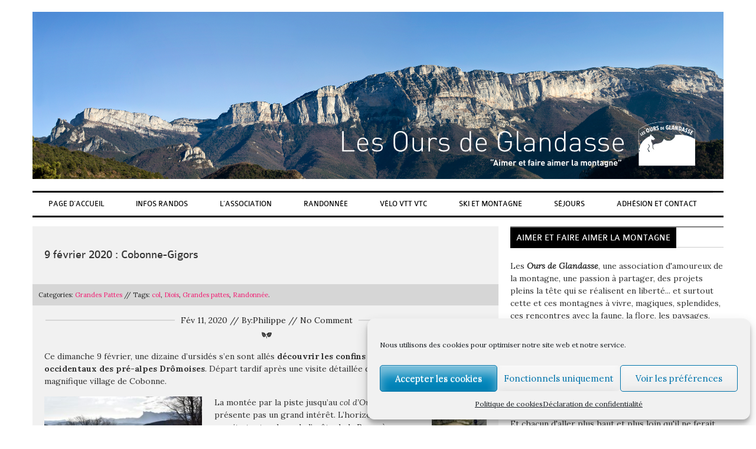

--- FILE ---
content_type: text/html; charset=UTF-8
request_url: https://oursdeglandasse.fr/9-fevrier-2020-cobonne-gigors/
body_size: 19695
content:
<!DOCTYPE html>
<html lang="fr-FR">
<head>
	<meta charset="UTF-8">
	<meta name="viewport" content="width=device-width, initial-scale=1">
	<link rel="profile" href="https://gmpg.org/xfn/11">
	<link rel="pingback" href="https://oursdeglandasse.fr/xmlrpc.php">
	<title>9 février 2020 : Cobonne-Gigors &#8211; Les Ours de Glandasse</title>
<meta name='robots' content='max-image-preview:large' />
<link rel='dns-prefetch' href='//fonts.googleapis.com' />
<link rel="alternate" type="application/rss+xml" title="Les Ours de Glandasse &raquo; Flux" href="https://oursdeglandasse.fr/feed/" />
<link rel="alternate" title="oEmbed (JSON)" type="application/json+oembed" href="https://oursdeglandasse.fr/wp-json/oembed/1.0/embed?url=https%3A%2F%2Foursdeglandasse.fr%2F9-fevrier-2020-cobonne-gigors%2F" />
<link rel="alternate" title="oEmbed (XML)" type="text/xml+oembed" href="https://oursdeglandasse.fr/wp-json/oembed/1.0/embed?url=https%3A%2F%2Foursdeglandasse.fr%2F9-fevrier-2020-cobonne-gigors%2F&#038;format=xml" />
<style id='wp-img-auto-sizes-contain-inline-css' type='text/css'>
img:is([sizes=auto i],[sizes^="auto," i]){contain-intrinsic-size:3000px 1500px}
/*# sourceURL=wp-img-auto-sizes-contain-inline-css */
</style>
<link rel='stylesheet' id='twb-open-sans-css' href='https://fonts.googleapis.com/css?family=Open+Sans%3A300%2C400%2C500%2C600%2C700%2C800&#038;display=swap&#038;ver=6.9' type='text/css' media='all' />
<link rel='stylesheet' id='twbbwg-global-css' href='https://oursdeglandasse.fr/wp-content/plugins/photo-gallery/booster/assets/css/global.css?ver=1.0.0' type='text/css' media='all' />
<style id='wp-emoji-styles-inline-css' type='text/css'>

	img.wp-smiley, img.emoji {
		display: inline !important;
		border: none !important;
		box-shadow: none !important;
		height: 1em !important;
		width: 1em !important;
		margin: 0 0.07em !important;
		vertical-align: -0.1em !important;
		background: none !important;
		padding: 0 !important;
	}
/*# sourceURL=wp-emoji-styles-inline-css */
</style>
<style id='wp-block-library-inline-css' type='text/css'>
:root{--wp-block-synced-color:#7a00df;--wp-block-synced-color--rgb:122,0,223;--wp-bound-block-color:var(--wp-block-synced-color);--wp-editor-canvas-background:#ddd;--wp-admin-theme-color:#007cba;--wp-admin-theme-color--rgb:0,124,186;--wp-admin-theme-color-darker-10:#006ba1;--wp-admin-theme-color-darker-10--rgb:0,107,160.5;--wp-admin-theme-color-darker-20:#005a87;--wp-admin-theme-color-darker-20--rgb:0,90,135;--wp-admin-border-width-focus:2px}@media (min-resolution:192dpi){:root{--wp-admin-border-width-focus:1.5px}}.wp-element-button{cursor:pointer}:root .has-very-light-gray-background-color{background-color:#eee}:root .has-very-dark-gray-background-color{background-color:#313131}:root .has-very-light-gray-color{color:#eee}:root .has-very-dark-gray-color{color:#313131}:root .has-vivid-green-cyan-to-vivid-cyan-blue-gradient-background{background:linear-gradient(135deg,#00d084,#0693e3)}:root .has-purple-crush-gradient-background{background:linear-gradient(135deg,#34e2e4,#4721fb 50%,#ab1dfe)}:root .has-hazy-dawn-gradient-background{background:linear-gradient(135deg,#faaca8,#dad0ec)}:root .has-subdued-olive-gradient-background{background:linear-gradient(135deg,#fafae1,#67a671)}:root .has-atomic-cream-gradient-background{background:linear-gradient(135deg,#fdd79a,#004a59)}:root .has-nightshade-gradient-background{background:linear-gradient(135deg,#330968,#31cdcf)}:root .has-midnight-gradient-background{background:linear-gradient(135deg,#020381,#2874fc)}:root{--wp--preset--font-size--normal:16px;--wp--preset--font-size--huge:42px}.has-regular-font-size{font-size:1em}.has-larger-font-size{font-size:2.625em}.has-normal-font-size{font-size:var(--wp--preset--font-size--normal)}.has-huge-font-size{font-size:var(--wp--preset--font-size--huge)}.has-text-align-center{text-align:center}.has-text-align-left{text-align:left}.has-text-align-right{text-align:right}.has-fit-text{white-space:nowrap!important}#end-resizable-editor-section{display:none}.aligncenter{clear:both}.items-justified-left{justify-content:flex-start}.items-justified-center{justify-content:center}.items-justified-right{justify-content:flex-end}.items-justified-space-between{justify-content:space-between}.screen-reader-text{border:0;clip-path:inset(50%);height:1px;margin:-1px;overflow:hidden;padding:0;position:absolute;width:1px;word-wrap:normal!important}.screen-reader-text:focus{background-color:#ddd;clip-path:none;color:#444;display:block;font-size:1em;height:auto;left:5px;line-height:normal;padding:15px 23px 14px;text-decoration:none;top:5px;width:auto;z-index:100000}html :where(.has-border-color){border-style:solid}html :where([style*=border-top-color]){border-top-style:solid}html :where([style*=border-right-color]){border-right-style:solid}html :where([style*=border-bottom-color]){border-bottom-style:solid}html :where([style*=border-left-color]){border-left-style:solid}html :where([style*=border-width]){border-style:solid}html :where([style*=border-top-width]){border-top-style:solid}html :where([style*=border-right-width]){border-right-style:solid}html :where([style*=border-bottom-width]){border-bottom-style:solid}html :where([style*=border-left-width]){border-left-style:solid}html :where(img[class*=wp-image-]){height:auto;max-width:100%}:where(figure){margin:0 0 1em}html :where(.is-position-sticky){--wp-admin--admin-bar--position-offset:var(--wp-admin--admin-bar--height,0px)}@media screen and (max-width:600px){html :where(.is-position-sticky){--wp-admin--admin-bar--position-offset:0px}}

/*# sourceURL=wp-block-library-inline-css */
</style><style id='global-styles-inline-css' type='text/css'>
:root{--wp--preset--aspect-ratio--square: 1;--wp--preset--aspect-ratio--4-3: 4/3;--wp--preset--aspect-ratio--3-4: 3/4;--wp--preset--aspect-ratio--3-2: 3/2;--wp--preset--aspect-ratio--2-3: 2/3;--wp--preset--aspect-ratio--16-9: 16/9;--wp--preset--aspect-ratio--9-16: 9/16;--wp--preset--color--black: #000000;--wp--preset--color--cyan-bluish-gray: #abb8c3;--wp--preset--color--white: #ffffff;--wp--preset--color--pale-pink: #f78da7;--wp--preset--color--vivid-red: #cf2e2e;--wp--preset--color--luminous-vivid-orange: #ff6900;--wp--preset--color--luminous-vivid-amber: #fcb900;--wp--preset--color--light-green-cyan: #7bdcb5;--wp--preset--color--vivid-green-cyan: #00d084;--wp--preset--color--pale-cyan-blue: #8ed1fc;--wp--preset--color--vivid-cyan-blue: #0693e3;--wp--preset--color--vivid-purple: #9b51e0;--wp--preset--gradient--vivid-cyan-blue-to-vivid-purple: linear-gradient(135deg,rgb(6,147,227) 0%,rgb(155,81,224) 100%);--wp--preset--gradient--light-green-cyan-to-vivid-green-cyan: linear-gradient(135deg,rgb(122,220,180) 0%,rgb(0,208,130) 100%);--wp--preset--gradient--luminous-vivid-amber-to-luminous-vivid-orange: linear-gradient(135deg,rgb(252,185,0) 0%,rgb(255,105,0) 100%);--wp--preset--gradient--luminous-vivid-orange-to-vivid-red: linear-gradient(135deg,rgb(255,105,0) 0%,rgb(207,46,46) 100%);--wp--preset--gradient--very-light-gray-to-cyan-bluish-gray: linear-gradient(135deg,rgb(238,238,238) 0%,rgb(169,184,195) 100%);--wp--preset--gradient--cool-to-warm-spectrum: linear-gradient(135deg,rgb(74,234,220) 0%,rgb(151,120,209) 20%,rgb(207,42,186) 40%,rgb(238,44,130) 60%,rgb(251,105,98) 80%,rgb(254,248,76) 100%);--wp--preset--gradient--blush-light-purple: linear-gradient(135deg,rgb(255,206,236) 0%,rgb(152,150,240) 100%);--wp--preset--gradient--blush-bordeaux: linear-gradient(135deg,rgb(254,205,165) 0%,rgb(254,45,45) 50%,rgb(107,0,62) 100%);--wp--preset--gradient--luminous-dusk: linear-gradient(135deg,rgb(255,203,112) 0%,rgb(199,81,192) 50%,rgb(65,88,208) 100%);--wp--preset--gradient--pale-ocean: linear-gradient(135deg,rgb(255,245,203) 0%,rgb(182,227,212) 50%,rgb(51,167,181) 100%);--wp--preset--gradient--electric-grass: linear-gradient(135deg,rgb(202,248,128) 0%,rgb(113,206,126) 100%);--wp--preset--gradient--midnight: linear-gradient(135deg,rgb(2,3,129) 0%,rgb(40,116,252) 100%);--wp--preset--font-size--small: 13px;--wp--preset--font-size--medium: 20px;--wp--preset--font-size--large: 36px;--wp--preset--font-size--x-large: 42px;--wp--preset--spacing--20: 0.44rem;--wp--preset--spacing--30: 0.67rem;--wp--preset--spacing--40: 1rem;--wp--preset--spacing--50: 1.5rem;--wp--preset--spacing--60: 2.25rem;--wp--preset--spacing--70: 3.38rem;--wp--preset--spacing--80: 5.06rem;--wp--preset--shadow--natural: 6px 6px 9px rgba(0, 0, 0, 0.2);--wp--preset--shadow--deep: 12px 12px 50px rgba(0, 0, 0, 0.4);--wp--preset--shadow--sharp: 6px 6px 0px rgba(0, 0, 0, 0.2);--wp--preset--shadow--outlined: 6px 6px 0px -3px rgb(255, 255, 255), 6px 6px rgb(0, 0, 0);--wp--preset--shadow--crisp: 6px 6px 0px rgb(0, 0, 0);}:where(.is-layout-flex){gap: 0.5em;}:where(.is-layout-grid){gap: 0.5em;}body .is-layout-flex{display: flex;}.is-layout-flex{flex-wrap: wrap;align-items: center;}.is-layout-flex > :is(*, div){margin: 0;}body .is-layout-grid{display: grid;}.is-layout-grid > :is(*, div){margin: 0;}:where(.wp-block-columns.is-layout-flex){gap: 2em;}:where(.wp-block-columns.is-layout-grid){gap: 2em;}:where(.wp-block-post-template.is-layout-flex){gap: 1.25em;}:where(.wp-block-post-template.is-layout-grid){gap: 1.25em;}.has-black-color{color: var(--wp--preset--color--black) !important;}.has-cyan-bluish-gray-color{color: var(--wp--preset--color--cyan-bluish-gray) !important;}.has-white-color{color: var(--wp--preset--color--white) !important;}.has-pale-pink-color{color: var(--wp--preset--color--pale-pink) !important;}.has-vivid-red-color{color: var(--wp--preset--color--vivid-red) !important;}.has-luminous-vivid-orange-color{color: var(--wp--preset--color--luminous-vivid-orange) !important;}.has-luminous-vivid-amber-color{color: var(--wp--preset--color--luminous-vivid-amber) !important;}.has-light-green-cyan-color{color: var(--wp--preset--color--light-green-cyan) !important;}.has-vivid-green-cyan-color{color: var(--wp--preset--color--vivid-green-cyan) !important;}.has-pale-cyan-blue-color{color: var(--wp--preset--color--pale-cyan-blue) !important;}.has-vivid-cyan-blue-color{color: var(--wp--preset--color--vivid-cyan-blue) !important;}.has-vivid-purple-color{color: var(--wp--preset--color--vivid-purple) !important;}.has-black-background-color{background-color: var(--wp--preset--color--black) !important;}.has-cyan-bluish-gray-background-color{background-color: var(--wp--preset--color--cyan-bluish-gray) !important;}.has-white-background-color{background-color: var(--wp--preset--color--white) !important;}.has-pale-pink-background-color{background-color: var(--wp--preset--color--pale-pink) !important;}.has-vivid-red-background-color{background-color: var(--wp--preset--color--vivid-red) !important;}.has-luminous-vivid-orange-background-color{background-color: var(--wp--preset--color--luminous-vivid-orange) !important;}.has-luminous-vivid-amber-background-color{background-color: var(--wp--preset--color--luminous-vivid-amber) !important;}.has-light-green-cyan-background-color{background-color: var(--wp--preset--color--light-green-cyan) !important;}.has-vivid-green-cyan-background-color{background-color: var(--wp--preset--color--vivid-green-cyan) !important;}.has-pale-cyan-blue-background-color{background-color: var(--wp--preset--color--pale-cyan-blue) !important;}.has-vivid-cyan-blue-background-color{background-color: var(--wp--preset--color--vivid-cyan-blue) !important;}.has-vivid-purple-background-color{background-color: var(--wp--preset--color--vivid-purple) !important;}.has-black-border-color{border-color: var(--wp--preset--color--black) !important;}.has-cyan-bluish-gray-border-color{border-color: var(--wp--preset--color--cyan-bluish-gray) !important;}.has-white-border-color{border-color: var(--wp--preset--color--white) !important;}.has-pale-pink-border-color{border-color: var(--wp--preset--color--pale-pink) !important;}.has-vivid-red-border-color{border-color: var(--wp--preset--color--vivid-red) !important;}.has-luminous-vivid-orange-border-color{border-color: var(--wp--preset--color--luminous-vivid-orange) !important;}.has-luminous-vivid-amber-border-color{border-color: var(--wp--preset--color--luminous-vivid-amber) !important;}.has-light-green-cyan-border-color{border-color: var(--wp--preset--color--light-green-cyan) !important;}.has-vivid-green-cyan-border-color{border-color: var(--wp--preset--color--vivid-green-cyan) !important;}.has-pale-cyan-blue-border-color{border-color: var(--wp--preset--color--pale-cyan-blue) !important;}.has-vivid-cyan-blue-border-color{border-color: var(--wp--preset--color--vivid-cyan-blue) !important;}.has-vivid-purple-border-color{border-color: var(--wp--preset--color--vivid-purple) !important;}.has-vivid-cyan-blue-to-vivid-purple-gradient-background{background: var(--wp--preset--gradient--vivid-cyan-blue-to-vivid-purple) !important;}.has-light-green-cyan-to-vivid-green-cyan-gradient-background{background: var(--wp--preset--gradient--light-green-cyan-to-vivid-green-cyan) !important;}.has-luminous-vivid-amber-to-luminous-vivid-orange-gradient-background{background: var(--wp--preset--gradient--luminous-vivid-amber-to-luminous-vivid-orange) !important;}.has-luminous-vivid-orange-to-vivid-red-gradient-background{background: var(--wp--preset--gradient--luminous-vivid-orange-to-vivid-red) !important;}.has-very-light-gray-to-cyan-bluish-gray-gradient-background{background: var(--wp--preset--gradient--very-light-gray-to-cyan-bluish-gray) !important;}.has-cool-to-warm-spectrum-gradient-background{background: var(--wp--preset--gradient--cool-to-warm-spectrum) !important;}.has-blush-light-purple-gradient-background{background: var(--wp--preset--gradient--blush-light-purple) !important;}.has-blush-bordeaux-gradient-background{background: var(--wp--preset--gradient--blush-bordeaux) !important;}.has-luminous-dusk-gradient-background{background: var(--wp--preset--gradient--luminous-dusk) !important;}.has-pale-ocean-gradient-background{background: var(--wp--preset--gradient--pale-ocean) !important;}.has-electric-grass-gradient-background{background: var(--wp--preset--gradient--electric-grass) !important;}.has-midnight-gradient-background{background: var(--wp--preset--gradient--midnight) !important;}.has-small-font-size{font-size: var(--wp--preset--font-size--small) !important;}.has-medium-font-size{font-size: var(--wp--preset--font-size--medium) !important;}.has-large-font-size{font-size: var(--wp--preset--font-size--large) !important;}.has-x-large-font-size{font-size: var(--wp--preset--font-size--x-large) !important;}
/*# sourceURL=global-styles-inline-css */
</style>

<style id='classic-theme-styles-inline-css' type='text/css'>
/*! This file is auto-generated */
.wp-block-button__link{color:#fff;background-color:#32373c;border-radius:9999px;box-shadow:none;text-decoration:none;padding:calc(.667em + 2px) calc(1.333em + 2px);font-size:1.125em}.wp-block-file__button{background:#32373c;color:#fff;text-decoration:none}
/*# sourceURL=/wp-includes/css/classic-themes.min.css */
</style>
<link rel='stylesheet' id='contact-form-7-css' href='https://oursdeglandasse.fr/wp-content/plugins/contact-form-7/includes/css/styles.css?ver=6.1.4' type='text/css' media='all' />
<link rel='stylesheet' id='bwg_fonts-css' href='https://oursdeglandasse.fr/wp-content/plugins/photo-gallery/css/bwg-fonts/fonts.css?ver=0.0.1' type='text/css' media='all' />
<link rel='stylesheet' id='sumoselect-css' href='https://oursdeglandasse.fr/wp-content/plugins/photo-gallery/css/sumoselect.min.css?ver=3.4.6' type='text/css' media='all' />
<link rel='stylesheet' id='mCustomScrollbar-css' href='https://oursdeglandasse.fr/wp-content/plugins/photo-gallery/css/jquery.mCustomScrollbar.min.css?ver=3.1.5' type='text/css' media='all' />
<link rel='stylesheet' id='bwg_frontend-css' href='https://oursdeglandasse.fr/wp-content/plugins/photo-gallery/css/styles.min.css?ver=1.8.35' type='text/css' media='all' />
<link rel='stylesheet' id='sow-button-base-css' href='https://oursdeglandasse.fr/wp-content/plugins/so-widgets-bundle/widgets/button/css/style.css?ver=1.70.4' type='text/css' media='all' />
<link rel='stylesheet' id='sow-button-flat-b38a627da0cb-css' href='https://oursdeglandasse.fr/wp-content/uploads/siteorigin-widgets/sow-button-flat-b38a627da0cb.css?ver=fccf0e32351ec1719adc35c2cc431cdb' type='text/css' media='all' />
<link rel='stylesheet' id='sow-button-wire-ef814b8d3c89-css' href='https://oursdeglandasse.fr/wp-content/uploads/siteorigin-widgets/sow-button-wire-ef814b8d3c89.css?ver=fccf0e32351ec1719adc35c2cc431cdb' type='text/css' media='all' />
<link rel='stylesheet' id='sow-button-wire-bdffc99da03c-css' href='https://oursdeglandasse.fr/wp-content/uploads/siteorigin-widgets/sow-button-wire-bdffc99da03c.css?ver=fccf0e32351ec1719adc35c2cc431cdb' type='text/css' media='all' />
<link rel='stylesheet' id='sow-button-wire-5a7d035d8564-css' href='https://oursdeglandasse.fr/wp-content/uploads/siteorigin-widgets/sow-button-wire-5a7d035d8564.css?ver=fccf0e32351ec1719adc35c2cc431cdb' type='text/css' media='all' />
<link rel='stylesheet' id='cmplz-general-css' href='https://oursdeglandasse.fr/wp-content/plugins/complianz-gdpr/assets/css/cookieblocker.min.css?ver=1765957835' type='text/css' media='all' />
<link rel='stylesheet' id='google_fonts-css' href='//fonts.googleapis.com/css?family=Lora%3Aregular%2Citalic%2C700%26subset%3Dlatin%2C' type='text/css' media='screen' />
<link rel='stylesheet' id='style-css' href='https://oursdeglandasse.fr/wp-content/themes/laveo/style.css?ver=fccf0e32351ec1719adc35c2cc431cdb' type='text/css' media='all' />
<link rel='stylesheet' id='custom-css-css' href='https://oursdeglandasse.fr/wp-content/uploads/laveo_custom.css?ver=fccf0e32351ec1719adc35c2cc431cdb' type='text/css' media='all' />
<script type="text/javascript" src="https://oursdeglandasse.fr/wp-includes/js/jquery/jquery.min.js?ver=3.7.1" id="jquery-core-js"></script>
<script type="text/javascript" src="https://oursdeglandasse.fr/wp-includes/js/jquery/jquery-migrate.min.js?ver=3.4.1" id="jquery-migrate-js"></script>
<script type="text/javascript" src="https://oursdeglandasse.fr/wp-content/plugins/photo-gallery/booster/assets/js/circle-progress.js?ver=1.2.2" id="twbbwg-circle-js"></script>
<script type="text/javascript" id="twbbwg-global-js-extra">
/* <![CDATA[ */
var twb = {"nonce":"3bf73e9955","ajax_url":"https://oursdeglandasse.fr/wp-admin/admin-ajax.php","plugin_url":"https://oursdeglandasse.fr/wp-content/plugins/photo-gallery/booster","href":"https://oursdeglandasse.fr/wp-admin/admin.php?page=twbbwg_photo-gallery"};
var twb = {"nonce":"3bf73e9955","ajax_url":"https://oursdeglandasse.fr/wp-admin/admin-ajax.php","plugin_url":"https://oursdeglandasse.fr/wp-content/plugins/photo-gallery/booster","href":"https://oursdeglandasse.fr/wp-admin/admin.php?page=twbbwg_photo-gallery"};
//# sourceURL=twbbwg-global-js-extra
/* ]]> */
</script>
<script type="text/javascript" src="https://oursdeglandasse.fr/wp-content/plugins/photo-gallery/booster/assets/js/global.js?ver=1.0.0" id="twbbwg-global-js"></script>
<script type="text/javascript" src="https://oursdeglandasse.fr/wp-content/plugins/photo-gallery/js/jquery.sumoselect.min.js?ver=3.4.6" id="sumoselect-js"></script>
<script type="text/javascript" src="https://oursdeglandasse.fr/wp-content/plugins/photo-gallery/js/tocca.min.js?ver=2.0.9" id="bwg_mobile-js"></script>
<script type="text/javascript" src="https://oursdeglandasse.fr/wp-content/plugins/photo-gallery/js/jquery.mCustomScrollbar.concat.min.js?ver=3.1.5" id="mCustomScrollbar-js"></script>
<script type="text/javascript" src="https://oursdeglandasse.fr/wp-content/plugins/photo-gallery/js/jquery.fullscreen.min.js?ver=0.6.0" id="jquery-fullscreen-js"></script>
<script type="text/javascript" id="bwg_frontend-js-extra">
/* <![CDATA[ */
var bwg_objectsL10n = {"bwg_field_required":"field is required.","bwg_mail_validation":"This is not a valid email address.","bwg_search_result":"There are no images matching your search.","bwg_select_tag":"Select Tag","bwg_order_by":"Order By","bwg_search":"Search","bwg_show_ecommerce":"Show Ecommerce","bwg_hide_ecommerce":"Hide Ecommerce","bwg_show_comments":"Show Comments","bwg_hide_comments":"Hide Comments","bwg_restore":"Restore","bwg_maximize":"Maximize","bwg_fullscreen":"Fullscreen","bwg_exit_fullscreen":"Exit Fullscreen","bwg_search_tag":"SEARCH...","bwg_tag_no_match":"No tags found","bwg_all_tags_selected":"All tags selected","bwg_tags_selected":"tags selected","play":"Play","pause":"Pause","is_pro":"","bwg_play":"Play","bwg_pause":"Pause","bwg_hide_info":"Hide info","bwg_show_info":"Show info","bwg_hide_rating":"Hide rating","bwg_show_rating":"Show rating","ok":"Ok","cancel":"Cancel","select_all":"Select all","lazy_load":"0","lazy_loader":"https://oursdeglandasse.fr/wp-content/plugins/photo-gallery/images/ajax_loader.png","front_ajax":"0","bwg_tag_see_all":"see all tags","bwg_tag_see_less":"see less tags"};
//# sourceURL=bwg_frontend-js-extra
/* ]]> */
</script>
<script type="text/javascript" src="https://oursdeglandasse.fr/wp-content/plugins/photo-gallery/js/scripts.min.js?ver=1.8.35" id="bwg_frontend-js"></script>
<link rel="https://api.w.org/" href="https://oursdeglandasse.fr/wp-json/" /><link rel="alternate" title="JSON" type="application/json" href="https://oursdeglandasse.fr/wp-json/wp/v2/posts/7085" /><link rel="canonical" href="https://oursdeglandasse.fr/9-fevrier-2020-cobonne-gigors/" />
			<style>.cmplz-hidden {
					display: none !important;
				}</style><link rel="icon" href="https://oursdeglandasse.fr/wp-content/uploads/2021/03/cropped-logoOdgTraitKare-32x32.png" sizes="32x32" />
<link rel="icon" href="https://oursdeglandasse.fr/wp-content/uploads/2021/03/cropped-logoOdgTraitKare-192x192.png" sizes="192x192" />
<link rel="apple-touch-icon" href="https://oursdeglandasse.fr/wp-content/uploads/2021/03/cropped-logoOdgTraitKare-180x180.png" />
<meta name="msapplication-TileImage" content="https://oursdeglandasse.fr/wp-content/uploads/2021/03/cropped-logoOdgTraitKare-270x270.png" />
		<style type="text/css" id="wp-custom-css">
			.bwg_container{

    min-height:unset;
    height: auto;

}		</style>
		<link rel='stylesheet' id='sow-button-flat-c38032664625-css' href='https://oursdeglandasse.fr/wp-content/uploads/siteorigin-widgets/sow-button-flat-c38032664625.css?ver=fccf0e32351ec1719adc35c2cc431cdb' type='text/css' media='all' />
<link rel='stylesheet' id='siteorigin-widget-icon-font-fontawesome-css' href='https://oursdeglandasse.fr/wp-content/plugins/so-widgets-bundle/icons/fontawesome/style.css?ver=fccf0e32351ec1719adc35c2cc431cdb' type='text/css' media='all' />
<link rel='stylesheet' id='sow-button-wire-a17c35d79cd8-css' href='https://oursdeglandasse.fr/wp-content/uploads/siteorigin-widgets/sow-button-wire-a17c35d79cd8.css?ver=fccf0e32351ec1719adc35c2cc431cdb' type='text/css' media='all' />
<link rel='stylesheet' id='sow-button-wire-d301c94bc1f1-css' href='https://oursdeglandasse.fr/wp-content/uploads/siteorigin-widgets/sow-button-wire-d301c94bc1f1.css?ver=fccf0e32351ec1719adc35c2cc431cdb' type='text/css' media='all' />
<link rel='stylesheet' id='sow-button-wire-6bc9e87f732c-css' href='https://oursdeglandasse.fr/wp-content/uploads/siteorigin-widgets/sow-button-wire-6bc9e87f732c.css?ver=fccf0e32351ec1719adc35c2cc431cdb' type='text/css' media='all' />
</head>

<body data-rsssl=1 data-cmplz=1 class="wp-singular post-template-default single single-post postid-7085 single-format-standard wp-theme-laveo group-blog">
<div id="page" class="hfeed site">
	<a class="skip-link screen-reader-text" href="#content_area">Skip to content</a>
	<header id="header_area" class="site-header full_width" role="banner">
		<div class="page">
			<div id="header">
				<button data-activates="site-navigation" class="btn-menu">
					<span></span>
				</button>
				<div id="title-area">
											<p class="site-logo">
																						<a href="https://oursdeglandasse.fr/"><img src="https://oursdeglandasse.fr/wp-content/uploads/2017/04/Montage-tétière-1.jpg" alt="Les Ours de Glandasse" /></a>
							
												</p>
								</div>
							</div>
			<!-- .site-branding -->

			<nav id="site-navigation" class="menu-main-menu-container" role="navigation">
				<ul class="nav" id="menu-main-menu">
					<li id="menu-item-227" class="menu-item menu-item-type-post_type menu-item-object-page menu-item-home menu-item-227"><a href="https://oursdeglandasse.fr/">Page d&rsquo;accueil</a></li>
<li id="menu-item-14896" class="menu-item menu-item-type-post_type menu-item-object-page menu-item-has-children menu-item-14896"><a href="https://oursdeglandasse.fr/prochaines-randos/">Infos randos</a>
<ul class="sub-menu">
	<li id="menu-item-15176" class="menu-item menu-item-type-post_type menu-item-object-page menu-item-15176"><a href="https://oursdeglandasse.fr/proposition-grandes-pattes/">Proposition Grandes pattes</a></li>
	<li id="menu-item-14902" class="menu-item menu-item-type-post_type menu-item-object-page menu-item-14902"><a href="https://oursdeglandasse.fr/proposition-rando-loisir/">Proposition Rando-Loisirs</a></li>
	<li id="menu-item-19186" class="menu-item menu-item-type-post_type menu-item-object-page menu-item-19186"><a href="https://oursdeglandasse.fr/proposition-rando-douce/">Proposition Rando-douce</a></li>
	<li id="menu-item-25772" class="menu-item menu-item-type-post_type menu-item-object-page menu-item-25772"><a href="https://oursdeglandasse.fr/proposition-de-rando-en-semaine/">Proposition de Rando en semaine</a></li>
</ul>
</li>
<li id="menu-item-229" class="menu-item menu-item-type-post_type menu-item-object-page menu-item-has-children menu-item-229"><a href="https://oursdeglandasse.fr/lassociation/">L’association</a>
<ul class="sub-menu">
	<li id="menu-item-251" class="menu-item menu-item-type-taxonomy menu-item-object-category menu-item-251"><a href="https://oursdeglandasse.fr/categorie/vie-ours-de-glandasse/">Vie de l&rsquo;association</a></li>
	<li id="menu-item-445" class="menu-item menu-item-type-taxonomy menu-item-object-category menu-item-445"><a href="https://oursdeglandasse.fr/categorie/docs-telechargement/">Téléchargements ODG</a></li>
	<li id="menu-item-444" class="menu-item menu-item-type-taxonomy menu-item-object-category menu-item-444"><a href="https://oursdeglandasse.fr/categorie/historique/">Historique</a></li>
	<li id="menu-item-255" class="menu-item menu-item-type-taxonomy menu-item-object-category menu-item-255"><a href="https://oursdeglandasse.fr/categorie/le-chalet-des-ours/">Le Chalet des Ours</a></li>
	<li id="menu-item-248" class="menu-item menu-item-type-taxonomy menu-item-object-category menu-item-248"><a href="https://oursdeglandasse.fr/categorie/entretien-des-sentiers/">Entretien des sentiers</a></li>
	<li id="menu-item-250" class="menu-item menu-item-type-taxonomy menu-item-object-category menu-item-250"><a href="https://oursdeglandasse.fr/categorie/odg-au-jour-le-jour/">OdG au fil du temps</a></li>
	<li id="menu-item-7339" class="menu-item menu-item-type-taxonomy menu-item-object-category menu-item-7339"><a href="https://oursdeglandasse.fr/categorie/coup-de-keur/">Nos coups de cœur</a></li>
	<li id="menu-item-1249" class="menu-item menu-item-type-taxonomy menu-item-object-category menu-item-1249"><a href="https://oursdeglandasse.fr/categorie/amis-et-partenaires/">Liens amis et partenaires</a></li>
</ul>
</li>
<li id="menu-item-1238" class="menu-item menu-item-type-post_type menu-item-object-page menu-item-has-children menu-item-1238"><a href="https://oursdeglandasse.fr/randonnee/">Randonnée</a>
<ul class="sub-menu">
	<li id="menu-item-238" class="menu-item menu-item-type-taxonomy menu-item-object-category current-post-ancestor current-menu-parent current-post-parent menu-item-238"><a href="https://oursdeglandasse.fr/categorie/grandes-pattes/">Grandes Pattes</a></li>
	<li id="menu-item-239" class="menu-item menu-item-type-taxonomy menu-item-object-category menu-item-239"><a href="https://oursdeglandasse.fr/categorie/rando-loisir/">Rando loisir</a></li>
	<li id="menu-item-18936" class="menu-item menu-item-type-taxonomy menu-item-object-category menu-item-18936"><a href="https://oursdeglandasse.fr/categorie/rando-douce/">Rando douce</a></li>
	<li id="menu-item-240" class="menu-item menu-item-type-taxonomy menu-item-object-category menu-item-240"><a href="https://oursdeglandasse.fr/categorie/raquettes/">Raquettes</a></li>
	<li id="menu-item-244" class="menu-item menu-item-type-taxonomy menu-item-object-category menu-item-244"><a href="https://oursdeglandasse.fr/categorie/ski-de-randonnee/">Ski de randonnée</a></li>
</ul>
</li>
<li id="menu-item-234" class="menu-item menu-item-type-post_type menu-item-object-page menu-item-has-children menu-item-234"><a href="https://oursdeglandasse.fr/velo-et-vtt/">Vélo Vtt Vtc</a>
<ul class="sub-menu">
	<li id="menu-item-241" class="menu-item menu-item-type-taxonomy menu-item-object-category menu-item-241"><a href="https://oursdeglandasse.fr/categorie/velo-de-route/">Vélo de route</a></li>
	<li id="menu-item-243" class="menu-item menu-item-type-taxonomy menu-item-object-category menu-item-243"><a href="https://oursdeglandasse.fr/categorie/vtt/">Vélo tout terrain</a></li>
	<li id="menu-item-242" class="menu-item menu-item-type-taxonomy menu-item-object-category menu-item-242"><a href="https://oursdeglandasse.fr/categorie/velo-tout-chemin/">Vélo tout chemin</a></li>
</ul>
</li>
<li id="menu-item-233" class="menu-item menu-item-type-post_type menu-item-object-page menu-item-has-children menu-item-233"><a href="https://oursdeglandasse.fr/ski-et-montagne/">Ski et Montagne</a>
<ul class="sub-menu">
	<li id="menu-item-264" class="menu-item menu-item-type-taxonomy menu-item-object-category menu-item-264"><a href="https://oursdeglandasse.fr/categorie/ski-de-piste/">Ski de piste</a></li>
	<li id="menu-item-249" class="menu-item menu-item-type-taxonomy menu-item-object-category menu-item-249"><a href="https://oursdeglandasse.fr/categorie/escalade/">Escalade</a></li>
	<li id="menu-item-269" class="menu-item menu-item-type-taxonomy menu-item-object-category menu-item-269"><a href="https://oursdeglandasse.fr/categorie/via-ferrata/">Via ferrata</a></li>
	<li id="menu-item-3259" class="menu-item menu-item-type-taxonomy menu-item-object-category menu-item-3259"><a href="https://oursdeglandasse.fr/categorie/speleo/">Spéléologie</a></li>
</ul>
</li>
<li id="menu-item-232" class="menu-item menu-item-type-post_type menu-item-object-page menu-item-has-children menu-item-232"><a href="https://oursdeglandasse.fr/sejours-et-manifestations/">Séjours</a>
<ul class="sub-menu">
	<li id="menu-item-235" class="menu-item menu-item-type-taxonomy menu-item-object-category menu-item-235"><a href="https://oursdeglandasse.fr/categorie/sejour-velo-rando/">Séjours vélo vtt vtc rando</a></li>
	<li id="menu-item-237" class="menu-item menu-item-type-taxonomy menu-item-object-category menu-item-237"><a href="https://oursdeglandasse.fr/categorie/sejours-rando/">Séjours rando</a></li>
	<li id="menu-item-263" class="menu-item menu-item-type-taxonomy menu-item-object-category menu-item-263"><a href="https://oursdeglandasse.fr/categorie/sejours-neige/">Séjours hiver ski neige</a></li>
	<li id="menu-item-247" class="menu-item menu-item-type-taxonomy menu-item-object-category menu-item-247"><a href="https://oursdeglandasse.fr/categorie/camp-dete-annuel/">Camp d&rsquo;été annuel</a></li>
</ul>
</li>
<li id="menu-item-228" class="menu-item menu-item-type-post_type menu-item-object-page menu-item-228"><a href="https://oursdeglandasse.fr/contacts/">Adhésion et Contact</a></li>
				</ul>
			</nav>
			<!-- #site-navigation -->
		</div>
	</header>
	<!-- #masthead --><div id="content_area" class="full_width">
	<div class="page">
		<div class="inline-active"></div>
		<div id="content_box">
			<div class="hfeed" id="content">
									
<article id="single_content" class="single-content format_text entry-content post-7085 post type-post status-publish format-standard hentry category-grandes-pattes tag-col tag-diois tag-grandes-pattes tag-randonnee">
	<h1 class="entry-title">9 février 2020 : Cobonne-Gigors</h1>	<div class="date">Categories: <a href="https://oursdeglandasse.fr/categorie/grandes-pattes/" rel="category tag">Grandes Pattes</a> // Tags: <a href="https://oursdeglandasse.fr/sujet/col/" rel="tag">col</a>, <a href="https://oursdeglandasse.fr/sujet/diois/" rel="tag">Diois</a>, <a href="https://oursdeglandasse.fr/sujet/grandes-pattes/" rel="tag">Grandes pattes</a>, <a href="https://oursdeglandasse.fr/sujet/randonnee/" rel="tag">Randonnée</a>.</div>
	<div class="top_img"></div>
	<div class="published clear">
		<p>Fév 11, 2020 // By:Philippe // No Comment</p>
	</div>
 	<div class="entry-content-full">
		<p><a href="https://oursdeglandasse.fr/wp-content/uploads/2020/02/105CobonneW.jpg" target="_blank" rel="noopener noreferrer"><img decoding="async" class="alignright wp-image-7092" src="https://oursdeglandasse.fr/wp-content/uploads/2020/02/105CobonneW-200x300.jpg" alt="" width="93" height="140" srcset="https://oursdeglandasse.fr/wp-content/uploads/2020/02/105CobonneW-200x300.jpg 200w, https://oursdeglandasse.fr/wp-content/uploads/2020/02/105CobonneW.jpg 683w" sizes="(max-width: 93px) 100vw, 93px" /></a>Ce dimanche 9 février, une dizaine d&rsquo;ursidés s’en sont allés <strong>découvrir les confins occidentaux des pré-alpes Drômoises</strong>. Départ tardif après une visite détaillée du magnifique village de Cobonne.</p>
<p><a href="https://oursdeglandasse.fr/wp-content/uploads/2020/02/200209-23CobonneGigors©RB.jpg" target="_blank" rel="noopener noreferrer"><img decoding="async" class="alignleft wp-image-7094" src="https://oursdeglandasse.fr/wp-content/uploads/2020/02/200209-23CobonneGigors©RB-300x118.jpg" alt="" width="267" height="105" srcset="https://oursdeglandasse.fr/wp-content/uploads/2020/02/200209-23CobonneGigors©RB-300x118.jpg 300w, https://oursdeglandasse.fr/wp-content/uploads/2020/02/200209-23CobonneGigors©RB-768x302.jpg 768w, https://oursdeglandasse.fr/wp-content/uploads/2020/02/200209-23CobonneGigors©RB.jpg 1024w" sizes="(max-width: 267px) 100vw, 267px" /></a> La montée par la piste jusqu&rsquo;au <em>col d&rsquo;Ourches</em> ne présente pas un grand intérêt. L’horizon s&rsquo;élargit ensuite tout au long de l’arête de la Raye : à nos pieds s’étend la plaine du Rhône depuis Pierrelatte jusqu’aux collines de l&rsquo;Hermitage. <a href="https://oursdeglandasse.fr/wp-content/uploads/2020/02/200209-35CobonneGigors©RB.jpg" target="_blank" rel="noopener noreferrer"><img decoding="async" class="alignright wp-image-7095" src="https://oursdeglandasse.fr/wp-content/uploads/2020/02/200209-35CobonneGigors©RB-300x184.jpg" alt="" width="204" height="125" srcset="https://oursdeglandasse.fr/wp-content/uploads/2020/02/200209-35CobonneGigors©RB-300x184.jpg 300w, https://oursdeglandasse.fr/wp-content/uploads/2020/02/200209-35CobonneGigors©RB-768x470.jpg 768w, https://oursdeglandasse.fr/wp-content/uploads/2020/02/200209-35CobonneGigors©RB.jpg 1024w" sizes="(max-width: 204px) 100vw, 204px" /></a><br />
A l&rsquo;est, alors que les nuages nous tiennent au frais, le Diois nous nargue avec son grand ciel bleu.</p>
<p>Après un casse-croûte dans la seule parcelle herbagée non couverte d&rsquo;un bon fumier bien odorant, nous voici repartis vers le plateau de Savel, admirant longuement le troupeau de belles vaches velues et cornues qui décorent la petite plaine de Boussière.</p>
<p><a href="https://oursdeglandasse.fr/wp-content/uploads/2020/02/200209-50highlandsCowsCRB.jpg" target="_blank" rel="noopener noreferrer"><img loading="lazy" decoding="async" class="alignnone wp-image-7096" src="https://oursdeglandasse.fr/wp-content/uploads/2020/02/200209-50highlandsCowsCRB-300x200.jpg" alt="" width="169" height="113" srcset="https://oursdeglandasse.fr/wp-content/uploads/2020/02/200209-50highlandsCowsCRB-300x200.jpg 300w, https://oursdeglandasse.fr/wp-content/uploads/2020/02/200209-50highlandsCowsCRB-768x512.jpg 768w, https://oursdeglandasse.fr/wp-content/uploads/2020/02/200209-50highlandsCowsCRB-272x182.jpg 272w, https://oursdeglandasse.fr/wp-content/uploads/2020/02/200209-50highlandsCowsCRB.jpg 1024w" sizes="auto, (max-width: 169px) 100vw, 169px" /></a> <a href="https://oursdeglandasse.fr/wp-content/uploads/2020/02/200209-59vueSud©RB.jpg" target="_blank" rel="noopener noreferrer"><img loading="lazy" decoding="async" class="alignnone wp-image-7097" src="https://oursdeglandasse.fr/wp-content/uploads/2020/02/200209-59vueSud©RB-300x165.jpg" alt="" width="206" height="113" srcset="https://oursdeglandasse.fr/wp-content/uploads/2020/02/200209-59vueSud©RB-300x165.jpg 300w, https://oursdeglandasse.fr/wp-content/uploads/2020/02/200209-59vueSud©RB-768x422.jpg 768w, https://oursdeglandasse.fr/wp-content/uploads/2020/02/200209-59vueSud©RB.jpg 1024w" sizes="auto, (max-width: 206px) 100vw, 206px" /></a> <a href="https://oursdeglandasse.fr/wp-content/uploads/2020/02/133jolieRocheW.jpg" target="_blank" rel="noopener noreferrer"><img loading="lazy" decoding="async" class="alignnone wp-image-7093" src="https://oursdeglandasse.fr/wp-content/uploads/2020/02/133jolieRocheW-300x200.jpg" alt="" width="169" height="113" srcset="https://oursdeglandasse.fr/wp-content/uploads/2020/02/133jolieRocheW-300x200.jpg 300w, https://oursdeglandasse.fr/wp-content/uploads/2020/02/133jolieRocheW-768x512.jpg 768w, https://oursdeglandasse.fr/wp-content/uploads/2020/02/133jolieRocheW-272x182.jpg 272w, https://oursdeglandasse.fr/wp-content/uploads/2020/02/133jolieRocheW.jpg 1024w" sizes="auto, (max-width: 169px) 100vw, 169px" /></a> <a href="https://oursdeglandasse.fr/wp-content/uploads/2020/02/200209-63egliseGigors©RB.jpg" target="_blank" rel="noopener noreferrer"><img loading="lazy" decoding="async" class="alignnone wp-image-7098" src="https://oursdeglandasse.fr/wp-content/uploads/2020/02/200209-63egliseGigors©RB-300x186.jpg" alt="" width="183" height="113" srcset="https://oursdeglandasse.fr/wp-content/uploads/2020/02/200209-63egliseGigors©RB-300x186.jpg 300w, https://oursdeglandasse.fr/wp-content/uploads/2020/02/200209-63egliseGigors©RB-768x476.jpg 768w, https://oursdeglandasse.fr/wp-content/uploads/2020/02/200209-63egliseGigors©RB.jpg 1024w" sizes="auto, (max-width: 183px) 100vw, 183px" /></a></p>
<p><a href="https://oursdeglandasse.fr/wp-content/uploads/2020/02/200209-64OursVersCharousse©RB.jpg" target="_blank" rel="noopener noreferrer"><img loading="lazy" decoding="async" class="wp-image-7099 alignright" src="https://oursdeglandasse.fr/wp-content/uploads/2020/02/200209-64OursVersCharousse©RB-300x181.jpg" alt="" width="232" height="140" srcset="https://oursdeglandasse.fr/wp-content/uploads/2020/02/200209-64OursVersCharousse©RB-300x181.jpg 300w, https://oursdeglandasse.fr/wp-content/uploads/2020/02/200209-64OursVersCharousse©RB-768x464.jpg 768w, https://oursdeglandasse.fr/wp-content/uploads/2020/02/200209-64OursVersCharousse©RB.jpg 1024w" sizes="auto, (max-width: 232px) 100vw, 232px" /></a>Retour classique par la forêt de châtaigniers et les murs du vieux château de Gigors. Encore une belle sortie dans la diversité des  décors Diois.</p>
<p><em>Jean-Pierre<br />
</em></p>
<h5>Photos de René et Philippe</h5>
					</div>
	<!-- .entry-content -->

	<div id="author-box" class="clear">
		<h3>About Philippe</h3>

		<div class="post-gravatar"><img alt='' src='https://secure.gravatar.com/avatar/f61fbafb14c071bfad9ddd10e943757f555b6abbe2f4dc3c493c98c514fb0c0b?s=68&#038;d=mm&#038;r=g' srcset='https://secure.gravatar.com/avatar/f61fbafb14c071bfad9ddd10e943757f555b6abbe2f4dc3c493c98c514fb0c0b?s=136&#038;d=mm&#038;r=g 2x' class='avatar avatar-68 photo' height='68' width='68' loading='lazy' decoding='async'/>		</div>
		<div class="author-text"><p></p>
 			<p>Browse Archived Articles by <span><a href="#">Philippe</a></span></p>
		</div>
	</div>
	<div id="archived-posts" class="clear"><!-- Begin archived posts -->
	<h5 class="widget-head">Related</h5>
	<div id="archive-error"><p class="error-message">Sorry. There are no related articles at this time.</p></div></div><!-- End archived posts -->	<!-- #author-box -->
</article><!-- #post-## -->

								<div class="clear"></div>
				 			</div>
			
<div id="sidebars" class="widget-area" role="complementary">
	<div class="sidebar" id="sidebar_1">
		<div class="sidebar_list">
			<div id="sow-editor-4" class="sidebar-widget widget_sow-editor"><div
			
			class="so-widget-sow-editor so-widget-sow-editor-base"
			
		><h3 class="widget-title">Aimer et faire aimer la montagne</h3>
<div class="siteorigin-widget-tinymce textwidget">
	<hr />
<p>Les <strong><em>Ours de Glandasse</em></strong>, une association d'amoureux de la montagne, une passion à partager, des projets pleins la tête qui se réalisent en liberté... et surtout cette et ces montagnes à vivre, magiques, splendides, ces rencontres avec la faune, la flore, les paysages, les traces du passé.<br />
Ensemble on apprend mieux à apprivoiser ces territoires sauvages, à les parcourir tout en les respectant.</p>
<p>Une association qui entretient des sentiers, redécouvre des chemins délaissés et dont les membres contribuent au respect de la nature.<br />
Et chacun d'aller plus haut et plus loin qu'il ne ferait tout seul, dans un esprit de convivialité, de liberté partagée et d'enthousiasme.</p>
</div>
</div></div>
		<div id="recent-posts-2" class="sidebar-widget widget_recent_entries">
		<h3 class="widget-title">Articles récents</h3>
		<ul>
											<li>
					<a href="https://oursdeglandasse.fr/18-janvier-2026-un-renard-un-loup-mais-pas-de-belette/">18 janvier 2026 : un Renard, un Loup &#8230; mais pas de belette</a>
									</li>
											<li>
					<a href="https://oursdeglandasse.fr/18-janvier-2026-puy-de-la-gagere/">18 janvier 2026 : Puy de la Gagère</a>
									</li>
											<li>
					<a href="https://oursdeglandasse.fr/11-janvier-2026-boucle-a-partir-de-chamaloc/">11 janvier 2026 : boucle à partir de Chamaloc</a>
									</li>
											<li>
					<a href="https://oursdeglandasse.fr/11-janvier-2026-benevise-tussac/">11 janvier 2026 : Bénevise &#8211; Tussac</a>
									</li>
											<li>
					<a href="https://oursdeglandasse.fr/11-janvier-2026-crete-des-econdus-pas-de-lechelette/">11 janvier 2026 : crête des Econdus, pas de l&rsquo;Echelette</a>
									</li>
											<li>
					<a href="https://oursdeglandasse.fr/5-janvier-2026-rando-nocturne/">5 janvier 2026 : rando nocturne</a>
									</li>
											<li>
					<a href="https://oursdeglandasse.fr/4-janvier-2026-marignac-cretes-de-vassieux/">4 janvier 2026 : Marignac, crêtes de Vassieux</a>
									</li>
					</ul>

		</div><div id="widget_hot_news-2" class="sidebar-widget hot_news">		<div id="headline">
			<div class="wrap">
				<div class="title">
					<h3>Brèves</h3>
					<span class="next">&nbsp;</span>
					<span class="prev">&nbsp;</span>
				</div>
				<div class="headline">
					<div>
						<ul>
															<li>
																		<p><a href="https://oursdeglandasse.fr/voeux-des-ours-de-glandasse/">Vœux des Ours de Glandasse</a></p>
								</li>
															<li>
																		<p><a href="https://oursdeglandasse.fr/protection-du-gypaete-barbu/">Protection du gypaète barbu</a></p>
								</li>
															<li>
																		<p><a href="https://oursdeglandasse.fr/1927-1928-les-premieres-randos-et-sorties-des-ours/">1927-1928 : les premières randos et sorties des Ours</a></p>
								</li>
													</ul>
					</div>
				</div>
			</div>
		</div>
		</div><div id="widget_hot_news-8" class="sidebar-widget hot_news">		<div id="headline">
			<div class="wrap">
				<div class="title">
					<h3>Et toujours&#8230;</h3>
					<span class="next">&nbsp;</span>
					<span class="prev">&nbsp;</span>
				</div>
				<div class="headline">
					<div>
						<ul>
															<li>
																		<p><a href="https://oursdeglandasse.fr/topo-guide-odg-2025/">Topo-guide OdG 2025</a></p>
								</li>
															<li>
																		<p><a href="https://oursdeglandasse.fr/recommandations-permanentes/">Recommandations</a></p>
								</li>
															<li>
																		<p><a href="https://oursdeglandasse.fr/meteo-locale/">La météo locale</a></p>
								</li>
													</ul>
					</div>
				</div>
			</div>
		</div>
		</div><div id="sow-button-6" class="sidebar-widget widget_sow-button"><div
			
			class="so-widget-sow-button so-widget-sow-button-flat-c38032664625"
			
		><div class="ow-button-base ow-button-align-left"
>
			<a
					href="https://oursdeglandasse.fr/archives-des-citations/"
					class="sowb-button ow-icon-placement-left ow-button-hover" target="_blank" rel="noopener noreferrer" 	>
		<span>
			<span class="sow-icon-fontawesome sow-fas" data-sow-icon="&#xf303;"
		style="color: #ffffff" 
		aria-hidden="true"></span>
			Archives des citations		</span>
			</a>
	</div>
</div></div><div id="text-2" class="sidebar-widget widget_text"><h3 class="widget-title">Politique de cookies (UE)</h3>			<div class="textwidget"><p><a href="https://oursdeglandasse.fr/wp-content/uploads/2021/04/bearHead2.png"><img loading="lazy" decoding="async" class="alignleft wp-image-9368" src="https://oursdeglandasse.fr/wp-content/uploads/2021/04/bearHead2.png" alt="" width="52" height="62" /></a><br />
<a href="https://oursdeglandasse.fr/politique-de-cookies-ue/"><strong>Cliquez ici</strong></a> pour être redirigé vers la page concernée.</p>
</div>
		</div>		</div>
	</div>
</div><!-- #secondary -->
		</div>
	</div>
</div><!-- #primary -->

<div class="clear"></div>
<footer id="footer_area" class="full_width" role="contentinfo">
	<div class="page">
		<div id="footer">
			<ul><li id="sow-button-3" class="widget-container widget_sow-button footer-widget"><div
			
			class="so-widget-sow-button so-widget-sow-button-wire-a17c35d79cd8"
			
		><div class="ow-button-base ow-button-align-left"
>
			<a
					href="https://oursdeglandasse.fr/wp-content/uploads/2021/10/OdgMentionsLégales211009.pdf"
					class="sowb-button ow-icon-placement-left ow-button-hover" target="_blank" rel="noopener noreferrer" 	>
		<span>
			
			Mentions légales		</span>
			</a>
	</div>
</div></li><li id="sow-button-4" class="widget-container widget_sow-button footer-widget"><div
			
			class="so-widget-sow-button so-widget-sow-button-wire-d301c94bc1f1"
			
		><div class="ow-button-base ow-button-align-left"
>
			<a
					href="https://oursdeglandasse.fr/wp-content/uploads/2017/04/Odg©Photosdusite.pdf"
					class="sowb-button ow-icon-placement-left ow-button-hover" target="_blank" rel="noopener noreferrer" 	>
		<span>
			
			© Photos du site		</span>
			</a>
	</div>
</div></li><li id="sow-button-7" class="widget-container widget_sow-button footer-widget"><div
			
			class="so-widget-sow-button so-widget-sow-button-wire-6bc9e87f732c"
			
		><div class="ow-button-base ow-button-align-center"
>
			<a
					href="https://oursdeglandasse.fr/wp-content/uploads/2019/11/txParcourirSite2.pdf"
					class="sowb-button ow-icon-placement-right ow-button-hover" target="_blank" rel="noopener noreferrer" 	>
		<span>
			
			Parcourir le site		</span>
			</a>
	</div>
</div></li><li id="sow-button-8" class="widget-container widget_sow-button footer-widget"><div
			
			class="so-widget-sow-button so-widget-sow-button-wire-6bc9e87f732c"
			
		><div class="ow-button-base ow-button-align-center"
>
			<a
					href="https://oursdeglandasse.fr/wp-content/uploads/2021/03/OdgConfidentialité210326.pdf"
					class="sowb-button ow-icon-placement-right ow-button-hover" target="_blank" rel="noopener noreferrer" 	>
		<span>
			
			Confidentialité		</span>
			</a>
	</div>
</div></li></ul>			<div class="clear"></div>
			<div class="copyright">
				&copy; 2026 <a href="http://laveo.physcode.com/"> Laveo WordPress Theme</a>. Designed by <a href="http://physcode.com/">PhysCode</a>.
			</div>
		</div>
	</div>
</footer>
</div><!-- #page -->

<script type="speculationrules">
{"prefetch":[{"source":"document","where":{"and":[{"href_matches":"/*"},{"not":{"href_matches":["/wp-*.php","/wp-admin/*","/wp-content/uploads/*","/wp-content/*","/wp-content/plugins/*","/wp-content/themes/laveo/*","/*\\?(.+)"]}},{"not":{"selector_matches":"a[rel~=\"nofollow\"]"}},{"not":{"selector_matches":".no-prefetch, .no-prefetch a"}}]},"eagerness":"conservative"}]}
</script>
        <script>
            // Do not change this comment line otherwise Speed Optimizer won't be able to detect this script

            (function () {
                const calculateParentDistance = (child, parent) => {
                    let count = 0;
                    let currentElement = child;

                    // Traverse up the DOM tree until we reach parent or the top of the DOM
                    while (currentElement && currentElement !== parent) {
                        currentElement = currentElement.parentNode;
                        count++;
                    }

                    // If parent was not found in the hierarchy, return -1
                    if (!currentElement) {
                        return -1; // Indicates parent is not an ancestor of element
                    }

                    return count; // Number of layers between element and parent
                }
                const isMatchingClass = (linkRule, href, classes, ids) => {
                    return classes.includes(linkRule.value)
                }
                const isMatchingId = (linkRule, href, classes, ids) => {
                    return ids.includes(linkRule.value)
                }
                const isMatchingDomain = (linkRule, href, classes, ids) => {
                    if(!URL.canParse(href)) {
                        return false
                    }

                    const url = new URL(href)
                    const host = url.host
                    const hostsToMatch = [host]

                    if(host.startsWith('www.')) {
                        hostsToMatch.push(host.substring(4))
                    } else {
                        hostsToMatch.push('www.' + host)
                    }

                    return hostsToMatch.includes(linkRule.value)
                }
                const isMatchingExtension = (linkRule, href, classes, ids) => {
                    if(!URL.canParse(href)) {
                        return false
                    }

                    const url = new URL(href)

                    return url.pathname.endsWith('.' + linkRule.value)
                }
                const isMatchingSubdirectory = (linkRule, href, classes, ids) => {
                    if(!URL.canParse(href)) {
                        return false
                    }

                    const url = new URL(href)

                    return url.pathname.startsWith('/' + linkRule.value + '/')
                }
                const isMatchingProtocol = (linkRule, href, classes, ids) => {
                    if(!URL.canParse(href)) {
                        return false
                    }

                    const url = new URL(href)

                    return url.protocol === linkRule.value + ':'
                }
                const isMatchingExternal = (linkRule, href, classes, ids) => {
                    if(!URL.canParse(href) || !URL.canParse(document.location.href)) {
                        return false
                    }

                    const matchingProtocols = ['http:', 'https:']
                    const siteUrl = new URL(document.location.href)
                    const linkUrl = new URL(href)

                    // Links to subdomains will appear to be external matches according to JavaScript,
                    // but the PHP rules will filter those events out.
                    return matchingProtocols.includes(linkUrl.protocol) && siteUrl.host !== linkUrl.host
                }
                const isMatch = (linkRule, href, classes, ids) => {
                    switch (linkRule.type) {
                        case 'class':
                            return isMatchingClass(linkRule, href, classes, ids)
                        case 'id':
                            return isMatchingId(linkRule, href, classes, ids)
                        case 'domain':
                            return isMatchingDomain(linkRule, href, classes, ids)
                        case 'extension':
                            return isMatchingExtension(linkRule, href, classes, ids)
                        case 'subdirectory':
                            return isMatchingSubdirectory(linkRule, href, classes, ids)
                        case 'protocol':
                            return isMatchingProtocol(linkRule, href, classes, ids)
                        case 'external':
                            return isMatchingExternal(linkRule, href, classes, ids)
                        default:
                            return false;
                    }
                }
                const track = (element) => {
                    const href = element.href ?? null
                    const classes = Array.from(element.classList)
                    const ids = [element.id]
                    const linkRules = [{"type":"extension","value":"pdf"},{"type":"extension","value":"zip"},{"type":"protocol","value":"mailto"},{"type":"protocol","value":"tel"}]
                    if(linkRules.length === 0) {
                        return
                    }

                    // For link rules that target an id, we need to allow that id to appear
                    // in any ancestor up to the 7th ancestor. This loop looks for those matches
                    // and counts them.
                    linkRules.forEach((linkRule) => {
                        if(linkRule.type !== 'id') {
                            return;
                        }

                        const matchingAncestor = element.closest('#' + linkRule.value)

                        if(!matchingAncestor || matchingAncestor.matches('html, body')) {
                            return;
                        }

                        const depth = calculateParentDistance(element, matchingAncestor)

                        if(depth < 7) {
                            ids.push(linkRule.value)
                        }
                    });

                    // For link rules that target a class, we need to allow that class to appear
                    // in any ancestor up to the 7th ancestor. This loop looks for those matches
                    // and counts them.
                    linkRules.forEach((linkRule) => {
                        if(linkRule.type !== 'class') {
                            return;
                        }

                        const matchingAncestor = element.closest('.' + linkRule.value)

                        if(!matchingAncestor || matchingAncestor.matches('html, body')) {
                            return;
                        }

                        const depth = calculateParentDistance(element, matchingAncestor)

                        if(depth < 7) {
                            classes.push(linkRule.value)
                        }
                    });

                    const hasMatch = linkRules.some((linkRule) => {
                        return isMatch(linkRule, href, classes, ids)
                    })

                    if(!hasMatch) {
                        return
                    }

                    const url = "https://oursdeglandasse.fr/wp-content/plugins/independent-analytics/iawp-click-endpoint.php";
                    const body = {
                        href: href,
                        classes: classes.join(' '),
                        ids: ids.join(' '),
                        ...{"payload":{"resource":"singular","singular_id":7085,"page":1},"signature":"31356b135f4176fd912f06916d1a187b"}                    };

                    if (navigator.sendBeacon) {
                        let blob = new Blob([JSON.stringify(body)], {
                            type: "application/json"
                        });
                        navigator.sendBeacon(url, blob);
                    } else {
                        const xhr = new XMLHttpRequest();
                        xhr.open("POST", url, true);
                        xhr.setRequestHeader("Content-Type", "application/json;charset=UTF-8");
                        xhr.send(JSON.stringify(body))
                    }
                }
                document.addEventListener('mousedown', function (event) {
                                        if (navigator.webdriver || /bot|crawler|spider|crawling|semrushbot|chrome-lighthouse/i.test(navigator.userAgent)) {
                        return;
                    }
                    
                    const element = event.target.closest('a')

                    if(!element) {
                        return
                    }

                    const isPro = false
                    if(!isPro) {
                        return
                    }

                    // Don't track left clicks with this event. The click event is used for that.
                    if(event.button === 0) {
                        return
                    }

                    track(element)
                })
                document.addEventListener('click', function (event) {
                                        if (navigator.webdriver || /bot|crawler|spider|crawling|semrushbot|chrome-lighthouse/i.test(navigator.userAgent)) {
                        return;
                    }
                    
                    const element = event.target.closest('a, button, input[type="submit"], input[type="button"]')

                    if(!element) {
                        return
                    }

                    const isPro = false
                    if(!isPro) {
                        return
                    }

                    track(element)
                })
                document.addEventListener('play', function (event) {
                                        if (navigator.webdriver || /bot|crawler|spider|crawling|semrushbot|chrome-lighthouse/i.test(navigator.userAgent)) {
                        return;
                    }
                    
                    const element = event.target.closest('audio, video')

                    if(!element) {
                        return
                    }

                    const isPro = false
                    if(!isPro) {
                        return
                    }

                    track(element)
                }, true)
                document.addEventListener("DOMContentLoaded", function (e) {
                    if (document.hasOwnProperty("visibilityState") && document.visibilityState === "prerender") {
                        return;
                    }

                                            if (navigator.webdriver || /bot|crawler|spider|crawling|semrushbot|chrome-lighthouse/i.test(navigator.userAgent)) {
                            return;
                        }
                    
                    let referrer_url = null;

                    if (typeof document.referrer === 'string' && document.referrer.length > 0) {
                        referrer_url = document.referrer;
                    }

                    const params = location.search.slice(1).split('&').reduce((acc, s) => {
                        const [k, v] = s.split('=');
                        return Object.assign(acc, {[k]: v});
                    }, {});

                    const url = "https://oursdeglandasse.fr/wp-json/iawp/search";
                    const body = {
                        referrer_url,
                        utm_source: params.utm_source,
                        utm_medium: params.utm_medium,
                        utm_campaign: params.utm_campaign,
                        utm_term: params.utm_term,
                        utm_content: params.utm_content,
                        gclid: params.gclid,
                        ...{"payload":{"resource":"singular","singular_id":7085,"page":1},"signature":"31356b135f4176fd912f06916d1a187b"}                    };

                    if (navigator.sendBeacon) {
                        let blob = new Blob([JSON.stringify(body)], {
                            type: "application/json"
                        });
                        navigator.sendBeacon(url, blob);
                    } else {
                        const xhr = new XMLHttpRequest();
                        xhr.open("POST", url, true);
                        xhr.setRequestHeader("Content-Type", "application/json;charset=UTF-8");
                        xhr.send(JSON.stringify(body))
                    }
                });
            })();
        </script>
        
<!-- Consent Management powered by Complianz | GDPR/CCPA Cookie Consent https://wordpress.org/plugins/complianz-gdpr -->
<div id="cmplz-cookiebanner-container"><div class="cmplz-cookiebanner cmplz-hidden banner-1 bottom-right-classic optin cmplz-bottom-right cmplz-categories-type-view-preferences" aria-modal="true" data-nosnippet="true" role="dialog" aria-live="polite" aria-labelledby="cmplz-header-1-optin" aria-describedby="cmplz-message-1-optin">
	<div class="cmplz-header">
		<div class="cmplz-logo"></div>
		<div class="cmplz-title" id="cmplz-header-1-optin">Gérer le consentement aux cookies</div>
		<div class="cmplz-close" tabindex="0" role="button" aria-label="Fermer la boîte de dialogue">
			<svg aria-hidden="true" focusable="false" data-prefix="fas" data-icon="times" class="svg-inline--fa fa-times fa-w-11" role="img" xmlns="http://www.w3.org/2000/svg" viewBox="0 0 352 512"><path fill="currentColor" d="M242.72 256l100.07-100.07c12.28-12.28 12.28-32.19 0-44.48l-22.24-22.24c-12.28-12.28-32.19-12.28-44.48 0L176 189.28 75.93 89.21c-12.28-12.28-32.19-12.28-44.48 0L9.21 111.45c-12.28 12.28-12.28 32.19 0 44.48L109.28 256 9.21 356.07c-12.28 12.28-12.28 32.19 0 44.48l22.24 22.24c12.28 12.28 32.2 12.28 44.48 0L176 322.72l100.07 100.07c12.28 12.28 32.2 12.28 44.48 0l22.24-22.24c12.28-12.28 12.28-32.19 0-44.48L242.72 256z"></path></svg>
		</div>
	</div>

	<div class="cmplz-divider cmplz-divider-header"></div>
	<div class="cmplz-body">
		<div class="cmplz-message" id="cmplz-message-1-optin">Nous utilisons des cookies pour optimiser notre site web et notre service.</div>
		<!-- categories start -->
		<div class="cmplz-categories">
			<details class="cmplz-category cmplz-functional" >
				<summary>
						<span class="cmplz-category-header">
							<span class="cmplz-category-title">Fonctionnel</span>
							<span class='cmplz-always-active'>
								<span class="cmplz-banner-checkbox">
									<input type="checkbox"
										   id="cmplz-functional-optin"
										   data-category="cmplz_functional"
										   class="cmplz-consent-checkbox cmplz-functional"
										   size="40"
										   value="1"/>
									<label class="cmplz-label" for="cmplz-functional-optin"><span class="screen-reader-text">Fonctionnel</span></label>
								</span>
								Toujours activé							</span>
							<span class="cmplz-icon cmplz-open">
								<svg xmlns="http://www.w3.org/2000/svg" viewBox="0 0 448 512"  height="18" ><path d="M224 416c-8.188 0-16.38-3.125-22.62-9.375l-192-192c-12.5-12.5-12.5-32.75 0-45.25s32.75-12.5 45.25 0L224 338.8l169.4-169.4c12.5-12.5 32.75-12.5 45.25 0s12.5 32.75 0 45.25l-192 192C240.4 412.9 232.2 416 224 416z"/></svg>
							</span>
						</span>
				</summary>
				<div class="cmplz-description">
					<span class="cmplz-description-functional">Le stockage ou l’accès technique est strictement nécessaire dans la finalité d’intérêt légitime de permettre l’utilisation d’un service spécifique explicitement demandé par l’abonné ou l’utilisateur, ou dans le seul but d’effectuer la transmission d’une communication sur un réseau de communications électroniques.</span>
				</div>
			</details>

			<details class="cmplz-category cmplz-preferences" >
				<summary>
						<span class="cmplz-category-header">
							<span class="cmplz-category-title">Préférences</span>
							<span class="cmplz-banner-checkbox">
								<input type="checkbox"
									   id="cmplz-preferences-optin"
									   data-category="cmplz_preferences"
									   class="cmplz-consent-checkbox cmplz-preferences"
									   size="40"
									   value="1"/>
								<label class="cmplz-label" for="cmplz-preferences-optin"><span class="screen-reader-text">Préférences</span></label>
							</span>
							<span class="cmplz-icon cmplz-open">
								<svg xmlns="http://www.w3.org/2000/svg" viewBox="0 0 448 512"  height="18" ><path d="M224 416c-8.188 0-16.38-3.125-22.62-9.375l-192-192c-12.5-12.5-12.5-32.75 0-45.25s32.75-12.5 45.25 0L224 338.8l169.4-169.4c12.5-12.5 32.75-12.5 45.25 0s12.5 32.75 0 45.25l-192 192C240.4 412.9 232.2 416 224 416z"/></svg>
							</span>
						</span>
				</summary>
				<div class="cmplz-description">
					<span class="cmplz-description-preferences">Le stockage ou l’accès technique est nécessaire dans la finalité d’intérêt légitime de stocker des préférences qui ne sont pas demandées par l’abonné ou l’utilisateur.</span>
				</div>
			</details>

			<details class="cmplz-category cmplz-statistics" >
				<summary>
						<span class="cmplz-category-header">
							<span class="cmplz-category-title">Statistiques</span>
							<span class="cmplz-banner-checkbox">
								<input type="checkbox"
									   id="cmplz-statistics-optin"
									   data-category="cmplz_statistics"
									   class="cmplz-consent-checkbox cmplz-statistics"
									   size="40"
									   value="1"/>
								<label class="cmplz-label" for="cmplz-statistics-optin"><span class="screen-reader-text">Statistiques</span></label>
							</span>
							<span class="cmplz-icon cmplz-open">
								<svg xmlns="http://www.w3.org/2000/svg" viewBox="0 0 448 512"  height="18" ><path d="M224 416c-8.188 0-16.38-3.125-22.62-9.375l-192-192c-12.5-12.5-12.5-32.75 0-45.25s32.75-12.5 45.25 0L224 338.8l169.4-169.4c12.5-12.5 32.75-12.5 45.25 0s12.5 32.75 0 45.25l-192 192C240.4 412.9 232.2 416 224 416z"/></svg>
							</span>
						</span>
				</summary>
				<div class="cmplz-description">
					<span class="cmplz-description-statistics">Le stockage ou l’accès technique qui est utilisé exclusivement à des fins statistiques.</span>
					<span class="cmplz-description-statistics-anonymous">Le stockage ou l’accès technique qui est utilisé exclusivement dans des finalités statistiques anonymes. En l’absence d’une assignation à comparaître, d’une conformité volontaire de la part de votre fournisseur d’accès à internet ou d’enregistrements supplémentaires provenant d’une tierce partie, les informations stockées ou extraites à cette seule fin ne peuvent généralement pas être utilisées pour vous identifier.</span>
				</div>
			</details>
			<details class="cmplz-category cmplz-marketing" >
				<summary>
						<span class="cmplz-category-header">
							<span class="cmplz-category-title">Marketing</span>
							<span class="cmplz-banner-checkbox">
								<input type="checkbox"
									   id="cmplz-marketing-optin"
									   data-category="cmplz_marketing"
									   class="cmplz-consent-checkbox cmplz-marketing"
									   size="40"
									   value="1"/>
								<label class="cmplz-label" for="cmplz-marketing-optin"><span class="screen-reader-text">Marketing</span></label>
							</span>
							<span class="cmplz-icon cmplz-open">
								<svg xmlns="http://www.w3.org/2000/svg" viewBox="0 0 448 512"  height="18" ><path d="M224 416c-8.188 0-16.38-3.125-22.62-9.375l-192-192c-12.5-12.5-12.5-32.75 0-45.25s32.75-12.5 45.25 0L224 338.8l169.4-169.4c12.5-12.5 32.75-12.5 45.25 0s12.5 32.75 0 45.25l-192 192C240.4 412.9 232.2 416 224 416z"/></svg>
							</span>
						</span>
				</summary>
				<div class="cmplz-description">
					<span class="cmplz-description-marketing">Le stockage ou l’accès technique est nécessaire pour créer des profils d’utilisateurs afin d’envoyer des publicités, ou pour suivre l’utilisateur sur un site web ou sur plusieurs sites web à des fins de marketing similaires.</span>
				</div>
			</details>
		</div><!-- categories end -->
			</div>

	<div class="cmplz-links cmplz-information">
		<ul>
			<li><a class="cmplz-link cmplz-manage-options cookie-statement" href="#" data-relative_url="#cmplz-manage-consent-container">Gérer les options</a></li>
			<li><a class="cmplz-link cmplz-manage-third-parties cookie-statement" href="#" data-relative_url="#cmplz-cookies-overview">Gérer les services</a></li>
			<li><a class="cmplz-link cmplz-manage-vendors tcf cookie-statement" href="#" data-relative_url="#cmplz-tcf-wrapper">Gérer {vendor_count} fournisseurs</a></li>
			<li><a class="cmplz-link cmplz-external cmplz-read-more-purposes tcf" target="_blank" rel="noopener noreferrer nofollow" href="https://cookiedatabase.org/tcf/purposes/" aria-label="En savoir plus sur les finalités de TCF de la base de données de cookies">En savoir plus sur ces finalités</a></li>
		</ul>
			</div>

	<div class="cmplz-divider cmplz-footer"></div>

	<div class="cmplz-buttons">
		<button class="cmplz-btn cmplz-accept">Accepter les cookies</button>
		<button class="cmplz-btn cmplz-deny">Fonctionnels uniquement</button>
		<button class="cmplz-btn cmplz-view-preferences">Voir les préférences</button>
		<button class="cmplz-btn cmplz-save-preferences">Enregistrer les préférences</button>
		<a class="cmplz-btn cmplz-manage-options tcf cookie-statement" href="#" data-relative_url="#cmplz-manage-consent-container">Voir les préférences</a>
			</div>

	
	<div class="cmplz-documents cmplz-links">
		<ul>
			<li><a class="cmplz-link cookie-statement" href="#" data-relative_url="">{title}</a></li>
			<li><a class="cmplz-link privacy-statement" href="#" data-relative_url="">{title}</a></li>
			<li><a class="cmplz-link impressum" href="#" data-relative_url="">{title}</a></li>
		</ul>
			</div>
</div>
</div>
					<div id="cmplz-manage-consent" data-nosnippet="true"><button class="cmplz-btn cmplz-hidden cmplz-manage-consent manage-consent-1">Gérer le consentement</button>

</div><script type="text/javascript" src="https://oursdeglandasse.fr/wp-includes/js/dist/hooks.min.js?ver=dd5603f07f9220ed27f1" id="wp-hooks-js"></script>
<script type="text/javascript" src="https://oursdeglandasse.fr/wp-includes/js/dist/i18n.min.js?ver=c26c3dc7bed366793375" id="wp-i18n-js"></script>
<script type="text/javascript" id="wp-i18n-js-after">
/* <![CDATA[ */
wp.i18n.setLocaleData( { 'text direction\u0004ltr': [ 'ltr' ] } );
//# sourceURL=wp-i18n-js-after
/* ]]> */
</script>
<script type="text/javascript" src="https://oursdeglandasse.fr/wp-content/plugins/contact-form-7/includes/swv/js/index.js?ver=6.1.4" id="swv-js"></script>
<script type="text/javascript" id="contact-form-7-js-translations">
/* <![CDATA[ */
( function( domain, translations ) {
	var localeData = translations.locale_data[ domain ] || translations.locale_data.messages;
	localeData[""].domain = domain;
	wp.i18n.setLocaleData( localeData, domain );
} )( "contact-form-7", {"translation-revision-date":"2025-02-06 12:02:14+0000","generator":"GlotPress\/4.0.1","domain":"messages","locale_data":{"messages":{"":{"domain":"messages","plural-forms":"nplurals=2; plural=n > 1;","lang":"fr"},"This contact form is placed in the wrong place.":["Ce formulaire de contact est plac\u00e9 dans un mauvais endroit."],"Error:":["Erreur\u00a0:"]}},"comment":{"reference":"includes\/js\/index.js"}} );
//# sourceURL=contact-form-7-js-translations
/* ]]> */
</script>
<script type="text/javascript" id="contact-form-7-js-before">
/* <![CDATA[ */
var wpcf7 = {
    "api": {
        "root": "https:\/\/oursdeglandasse.fr\/wp-json\/",
        "namespace": "contact-form-7\/v1"
    }
};
//# sourceURL=contact-form-7-js-before
/* ]]> */
</script>
<script type="text/javascript" src="https://oursdeglandasse.fr/wp-content/plugins/contact-form-7/includes/js/index.js?ver=6.1.4" id="contact-form-7-js"></script>
<script type="text/javascript" src="https://oursdeglandasse.fr/wp-content/themes/laveo/js/skip-link-focus-fix.js?ver=20130115" id="skip-link-focus-fix-js"></script>
<script type="text/javascript" src="https://oursdeglandasse.fr/wp-includes/js/imagesloaded.min.js?ver=5.0.0" id="imagesloaded-js"></script>
<script type="text/javascript" src="https://oursdeglandasse.fr/wp-content/themes/laveo/js/custom.min.js?ver=fccf0e32351ec1719adc35c2cc431cdb" id="custom-js"></script>
<script type="text/javascript" id="cmplz-cookiebanner-js-extra">
/* <![CDATA[ */
var complianz = {"prefix":"cmplz_","user_banner_id":"1","set_cookies":[],"block_ajax_content":"","banner_version":"79","version":"7.4.4.2","store_consent":"","do_not_track_enabled":"","consenttype":"optin","region":"eu","geoip":"","dismiss_timeout":"","disable_cookiebanner":"","soft_cookiewall":"","dismiss_on_scroll":"","cookie_expiry":"365","url":"https://oursdeglandasse.fr/wp-json/complianz/v1/","locale":"lang=fr&locale=fr_FR","set_cookies_on_root":"","cookie_domain":"","current_policy_id":"36","cookie_path":"/","categories":{"statistics":"statistiques","marketing":"marketing"},"tcf_active":"","placeholdertext":"Cliquez pour accepter les cookies {category} et activer ce contenu","css_file":"https://oursdeglandasse.fr/wp-content/uploads/complianz/css/banner-{banner_id}-{type}.css?v=79","page_links":{"eu":{"cookie-statement":{"title":"Politique de cookies ","url":"https://oursdeglandasse.fr/politique-de-cookies-ue/"},"privacy-statement":{"title":"D\u00e9claration de confidentialit\u00e9","url":"https://oursdeglandasse.fr/wp-content/uploads/2021/03/OdgConfidentialite%CC%81210326.pdf"}}},"tm_categories":"","forceEnableStats":"","preview":"","clean_cookies":"","aria_label":"Cliquez pour accepter les cookies {category} et activer ce contenu"};
//# sourceURL=cmplz-cookiebanner-js-extra
/* ]]> */
</script>
<script defer type="text/javascript" src="https://oursdeglandasse.fr/wp-content/plugins/complianz-gdpr/cookiebanner/js/complianz.min.js?ver=1765957836" id="cmplz-cookiebanner-js"></script>
<script id="wp-emoji-settings" type="application/json">
{"baseUrl":"https://s.w.org/images/core/emoji/17.0.2/72x72/","ext":".png","svgUrl":"https://s.w.org/images/core/emoji/17.0.2/svg/","svgExt":".svg","source":{"concatemoji":"https://oursdeglandasse.fr/wp-includes/js/wp-emoji-release.min.js?ver=fccf0e32351ec1719adc35c2cc431cdb"}}
</script>
<script type="module">
/* <![CDATA[ */
/*! This file is auto-generated */
const a=JSON.parse(document.getElementById("wp-emoji-settings").textContent),o=(window._wpemojiSettings=a,"wpEmojiSettingsSupports"),s=["flag","emoji"];function i(e){try{var t={supportTests:e,timestamp:(new Date).valueOf()};sessionStorage.setItem(o,JSON.stringify(t))}catch(e){}}function c(e,t,n){e.clearRect(0,0,e.canvas.width,e.canvas.height),e.fillText(t,0,0);t=new Uint32Array(e.getImageData(0,0,e.canvas.width,e.canvas.height).data);e.clearRect(0,0,e.canvas.width,e.canvas.height),e.fillText(n,0,0);const a=new Uint32Array(e.getImageData(0,0,e.canvas.width,e.canvas.height).data);return t.every((e,t)=>e===a[t])}function p(e,t){e.clearRect(0,0,e.canvas.width,e.canvas.height),e.fillText(t,0,0);var n=e.getImageData(16,16,1,1);for(let e=0;e<n.data.length;e++)if(0!==n.data[e])return!1;return!0}function u(e,t,n,a){switch(t){case"flag":return n(e,"\ud83c\udff3\ufe0f\u200d\u26a7\ufe0f","\ud83c\udff3\ufe0f\u200b\u26a7\ufe0f")?!1:!n(e,"\ud83c\udde8\ud83c\uddf6","\ud83c\udde8\u200b\ud83c\uddf6")&&!n(e,"\ud83c\udff4\udb40\udc67\udb40\udc62\udb40\udc65\udb40\udc6e\udb40\udc67\udb40\udc7f","\ud83c\udff4\u200b\udb40\udc67\u200b\udb40\udc62\u200b\udb40\udc65\u200b\udb40\udc6e\u200b\udb40\udc67\u200b\udb40\udc7f");case"emoji":return!a(e,"\ud83e\u1fac8")}return!1}function f(e,t,n,a){let r;const o=(r="undefined"!=typeof WorkerGlobalScope&&self instanceof WorkerGlobalScope?new OffscreenCanvas(300,150):document.createElement("canvas")).getContext("2d",{willReadFrequently:!0}),s=(o.textBaseline="top",o.font="600 32px Arial",{});return e.forEach(e=>{s[e]=t(o,e,n,a)}),s}function r(e){var t=document.createElement("script");t.src=e,t.defer=!0,document.head.appendChild(t)}a.supports={everything:!0,everythingExceptFlag:!0},new Promise(t=>{let n=function(){try{var e=JSON.parse(sessionStorage.getItem(o));if("object"==typeof e&&"number"==typeof e.timestamp&&(new Date).valueOf()<e.timestamp+604800&&"object"==typeof e.supportTests)return e.supportTests}catch(e){}return null}();if(!n){if("undefined"!=typeof Worker&&"undefined"!=typeof OffscreenCanvas&&"undefined"!=typeof URL&&URL.createObjectURL&&"undefined"!=typeof Blob)try{var e="postMessage("+f.toString()+"("+[JSON.stringify(s),u.toString(),c.toString(),p.toString()].join(",")+"));",a=new Blob([e],{type:"text/javascript"});const r=new Worker(URL.createObjectURL(a),{name:"wpTestEmojiSupports"});return void(r.onmessage=e=>{i(n=e.data),r.terminate(),t(n)})}catch(e){}i(n=f(s,u,c,p))}t(n)}).then(e=>{for(const n in e)a.supports[n]=e[n],a.supports.everything=a.supports.everything&&a.supports[n],"flag"!==n&&(a.supports.everythingExceptFlag=a.supports.everythingExceptFlag&&a.supports[n]);var t;a.supports.everythingExceptFlag=a.supports.everythingExceptFlag&&!a.supports.flag,a.supports.everything||((t=a.source||{}).concatemoji?r(t.concatemoji):t.wpemoji&&t.twemoji&&(r(t.twemoji),r(t.wpemoji)))});
//# sourceURL=https://oursdeglandasse.fr/wp-includes/js/wp-emoji-loader.min.js
/* ]]> */
</script>

</body>
</html><!-- WP Fastest Cache file was created in 0.620 seconds, on 20/01/2026 @ 15h43 --><!-- need to refresh to see cached version -->

--- FILE ---
content_type: text/css
request_url: https://oursdeglandasse.fr/wp-content/uploads/siteorigin-widgets/sow-button-wire-a17c35d79cd8.css?ver=fccf0e32351ec1719adc35c2cc431cdb
body_size: 369
content:
.so-widget-sow-button-wire-a17c35d79cd8 .ow-button-base {
  zoom: 1;
}
.so-widget-sow-button-wire-a17c35d79cd8 .ow-button-base:before {
  content: '';
  display: block;
}
.so-widget-sow-button-wire-a17c35d79cd8 .ow-button-base:after {
  content: '';
  display: table;
  clear: both;
}
@media (max-width: 780px) {
  .so-widget-sow-button-wire-a17c35d79cd8 .ow-button-base.ow-button-align-left {
    text-align: left;
  }
  .so-widget-sow-button-wire-a17c35d79cd8 .ow-button-base.ow-button-align-left.ow-button-align-justify .sowb-button {
    display: inline-block;
  }
}
.so-widget-sow-button-wire-a17c35d79cd8 .ow-button-base .sowb-button {
  -ms-box-sizing: border-box;
  -moz-box-sizing: border-box;
  -webkit-box-sizing: border-box;
  box-sizing: border-box;
  font-family: Lucida Grande, Lucida Sans Unicode, Lucida Sans, Geneva, Verdana, sans-serif;
  
  -webkit-border-radius: 0.25em 0.25em 0.25em 0.25em;
  -moz-border-radius: 0.25em 0.25em 0.25em 0.25em;
  border-radius: 0.25em 0.25em 0.25em 0.25em;
  background: transparent;
  border: 2px solid #41a9d5;
  color: #41a9d5 !important;
  font-size: 1em;
  
  padding: 0.5em;
  text-shadow: 0 1px 0 rgba(0, 0, 0, 0.05);
  padding-inline: 1em;
}
.so-widget-sow-button-wire-a17c35d79cd8 .ow-button-base .sowb-button.ow-button-hover:active,
.so-widget-sow-button-wire-a17c35d79cd8 .ow-button-base .sowb-button.ow-button-hover:hover {
  background: #41a9d5;
  border-color: #41a9d5;
  color: #ffffff !important;
}